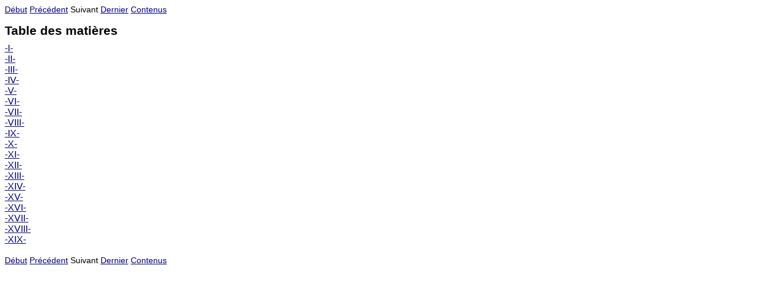

--- FILE ---
content_type: text/html
request_url: http://georges-lebrunkeris.info/downloads/nouvelles/le%20ver%20et%20le%20fruit20.html
body_size: 1280
content:
<!DOCTYPE html PUBLIC "-//W3C//DTD XHTML 1.0 Strict//EN" "http://www.w3.org/TR/xhtml1/DTD/xhtml1-strict.dtd">
<html lang="fr-FR" xml:lang="fr-FR" xmlns="http://www.w3.org/1999/xhtml">
  <!-- This file was converted to xhtml by Writer2xhtml ver. 1.2. See http://writer2latex.sourceforge.net for more info. -->
  <head profile="http://dublincore.org/documents/2008/08/04/dc-html/">
    <title>Le ver et le fruit</title>
    <meta content="text/html; charset=utf-8" http-equiv="Content-Type" />
    <meta content="Récit" name="description" />
    <meta content="" name="keywords" />
    <link href="http://purl.org/dc/elements/1.1/" rel="schema.DC" />
    <meta content="Le ver et le fruit" name="DC.title" />
    <meta content="" name="DC.subject" />
    <meta content="Récit" name="DC.description" />
    <meta content="Bernard de Boischevalier" name="DC.creator" />
    <meta content="2013-09-20T15:43:14.08" name="DC.date" />
    <meta content="fr" name="DC.language" />
    <style media="all" type="text/css">
      body {font-family:Calibri,sans-serif;font-size:14.0px}
      a:link {color:#000080;text-decoration:underline}
      p.Contents1 {margin-left:0;margin-right:0;margin-top:0;margin-bottom:0;border:none;padding:0;text-indent:0;text-align:left;font-family:Arial,sans-serif;font-size:16.0px}
      p.Standard {margin-left:0;margin-right:0;margin-top:0;margin-bottom:0;border:none;padding:0;text-indent:56.655117px;text-align:left;font-family:Arial,sans-serif;font-size:16.0px}
      p.ContentsHeading {margin-left:0;margin-right:0;margin-top:15.987401px;margin-bottom:8.012598px;border:none;padding:0;text-indent:0;text-align:left;font-family:Arial,sans-serif;font-weight:bold;font-size:21.333334px}
      h1 {margin-left:0;margin-right:0;margin-top:15.987401px;margin-bottom:8.012598px;border:none;padding:0;text-indent:56.655117px;text-align:center;font-family:Calibri,sans-serif;font-weight:bold;font-size:24.0px;clear:left}
    </style>
  </head>
  <body>
    <div id="header"><a href="le%20ver%20et%20le%20fruit.html">Début</a> <a href="le%20ver%20et%20le%20fruit19.html">Précédent</a> <span class="nolink">Suivant</span> <a href="le%20ver%20et%20le%20fruit20.html">Dernier</a> <a href="le%20ver%20et%20le%20fruit20.html">Contenus</a> </div>
    <div dir="ltr" id="content">
      <div id="Tabledesmatires1">
        <p class="ContentsHeading" dir="ltr">Table des matières</p>
        <p class="Contents1" dir="ltr"><span class="SectionNumber"></span><a href="le ver et le fruit1.html#toc0"></a></p>
        <p class="Contents1" dir="ltr"><span class="SectionNumber"></span><a href="le ver et le fruit1.html#toc1">-I-</a></p>
        <p class="Contents1" dir="ltr"><span class="SectionNumber"></span><a href="le ver et le fruit2.html#toc2">-II-</a></p>
        <p class="Contents1" dir="ltr"><span class="SectionNumber"></span><a href="le ver et le fruit3.html#toc3">-III-</a></p>
        <p class="Contents1" dir="ltr"><span class="SectionNumber"></span><a href="le ver et le fruit4.html#toc4">-IV-</a></p>
        <p class="Contents1" dir="ltr"><span class="SectionNumber"></span><a href="le ver et le fruit5.html#toc5">-V-</a></p>
        <p class="Contents1" dir="ltr"><span class="SectionNumber"></span><a href="le ver et le fruit6.html#toc6">-VI-</a></p>
        <p class="Contents1" dir="ltr"><span class="SectionNumber"></span><a href="le ver et le fruit7.html#toc7">-VII-</a></p>
        <p class="Contents1" dir="ltr"><span class="SectionNumber"></span><a href="le ver et le fruit8.html#toc8">-VIII-</a></p>
        <p class="Contents1" dir="ltr"><span class="SectionNumber"></span><a href="le ver et le fruit9.html#toc9">-IX-</a></p>
        <p class="Contents1" dir="ltr"><span class="SectionNumber"></span><a href="le ver et le fruit10.html#toc10">-X-</a></p>
        <p class="Contents1" dir="ltr"><span class="SectionNumber"></span><a href="le ver et le fruit11.html#toc11">-XI-</a></p>
        <p class="Contents1" dir="ltr"><span class="SectionNumber"></span><a href="le ver et le fruit12.html#toc12">-XII-</a></p>
        <p class="Contents1" dir="ltr"><span class="SectionNumber"></span><a href="le ver et le fruit13.html#toc13">-XIII-</a></p>
        <p class="Contents1" dir="ltr"><span class="SectionNumber"></span><a href="le ver et le fruit14.html#toc14">-XIV-</a></p>
        <p class="Contents1" dir="ltr"><span class="SectionNumber"></span><a href="le ver et le fruit15.html#toc15">-XV-</a></p>
        <p class="Contents1" dir="ltr"><span class="SectionNumber"></span><a href="le ver et le fruit16.html#toc16">-XVI-</a></p>
        <p class="Contents1" dir="ltr"><span class="SectionNumber"></span><a href="le ver et le fruit17.html#toc17">-XVII-</a></p>
        <p class="Contents1" dir="ltr"><span class="SectionNumber"></span><a href="le ver et le fruit18.html#toc18">-XVIII-</a></p>
        <p class="Contents1" dir="ltr"><span class="SectionNumber"></span><a href="le ver et le fruit19.html#toc19">-XIX-</a></p>
      </div>
      <p class="Standard" dir="ltr" style="text-align:justify;font-family:Calibri,sans-serif"> </p>
    </div>
    <div id="footer"><a href="le%20ver%20et%20le%20fruit.html">Début</a> <a href="le%20ver%20et%20le%20fruit19.html">Précédent</a> <span class="nolink">Suivant</span> <a href="le%20ver%20et%20le%20fruit20.html">Dernier</a> <a href="le%20ver%20et%20le%20fruit20.html">Contenus</a> </div>
  </body>
</html>
